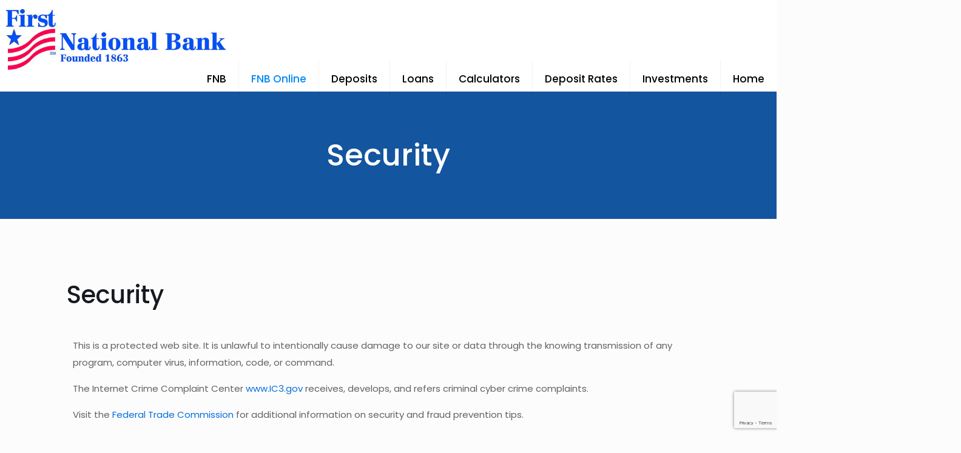

--- FILE ---
content_type: text/html; charset=utf-8
request_url: https://www.google.com/recaptcha/api2/anchor?ar=1&k=6Lc6V0weAAAAAKCQudzj7bR2nwmYGDE9ZoNF_opc&co=aHR0cHM6Ly93d3cuZmlyc3QtbmF0aW9uYWwuY29tOjQ0Mw..&hl=en&v=PoyoqOPhxBO7pBk68S4YbpHZ&size=invisible&anchor-ms=20000&execute-ms=30000&cb=h5e7x4klulu8
body_size: 48842
content:
<!DOCTYPE HTML><html dir="ltr" lang="en"><head><meta http-equiv="Content-Type" content="text/html; charset=UTF-8">
<meta http-equiv="X-UA-Compatible" content="IE=edge">
<title>reCAPTCHA</title>
<style type="text/css">
/* cyrillic-ext */
@font-face {
  font-family: 'Roboto';
  font-style: normal;
  font-weight: 400;
  font-stretch: 100%;
  src: url(//fonts.gstatic.com/s/roboto/v48/KFO7CnqEu92Fr1ME7kSn66aGLdTylUAMa3GUBHMdazTgWw.woff2) format('woff2');
  unicode-range: U+0460-052F, U+1C80-1C8A, U+20B4, U+2DE0-2DFF, U+A640-A69F, U+FE2E-FE2F;
}
/* cyrillic */
@font-face {
  font-family: 'Roboto';
  font-style: normal;
  font-weight: 400;
  font-stretch: 100%;
  src: url(//fonts.gstatic.com/s/roboto/v48/KFO7CnqEu92Fr1ME7kSn66aGLdTylUAMa3iUBHMdazTgWw.woff2) format('woff2');
  unicode-range: U+0301, U+0400-045F, U+0490-0491, U+04B0-04B1, U+2116;
}
/* greek-ext */
@font-face {
  font-family: 'Roboto';
  font-style: normal;
  font-weight: 400;
  font-stretch: 100%;
  src: url(//fonts.gstatic.com/s/roboto/v48/KFO7CnqEu92Fr1ME7kSn66aGLdTylUAMa3CUBHMdazTgWw.woff2) format('woff2');
  unicode-range: U+1F00-1FFF;
}
/* greek */
@font-face {
  font-family: 'Roboto';
  font-style: normal;
  font-weight: 400;
  font-stretch: 100%;
  src: url(//fonts.gstatic.com/s/roboto/v48/KFO7CnqEu92Fr1ME7kSn66aGLdTylUAMa3-UBHMdazTgWw.woff2) format('woff2');
  unicode-range: U+0370-0377, U+037A-037F, U+0384-038A, U+038C, U+038E-03A1, U+03A3-03FF;
}
/* math */
@font-face {
  font-family: 'Roboto';
  font-style: normal;
  font-weight: 400;
  font-stretch: 100%;
  src: url(//fonts.gstatic.com/s/roboto/v48/KFO7CnqEu92Fr1ME7kSn66aGLdTylUAMawCUBHMdazTgWw.woff2) format('woff2');
  unicode-range: U+0302-0303, U+0305, U+0307-0308, U+0310, U+0312, U+0315, U+031A, U+0326-0327, U+032C, U+032F-0330, U+0332-0333, U+0338, U+033A, U+0346, U+034D, U+0391-03A1, U+03A3-03A9, U+03B1-03C9, U+03D1, U+03D5-03D6, U+03F0-03F1, U+03F4-03F5, U+2016-2017, U+2034-2038, U+203C, U+2040, U+2043, U+2047, U+2050, U+2057, U+205F, U+2070-2071, U+2074-208E, U+2090-209C, U+20D0-20DC, U+20E1, U+20E5-20EF, U+2100-2112, U+2114-2115, U+2117-2121, U+2123-214F, U+2190, U+2192, U+2194-21AE, U+21B0-21E5, U+21F1-21F2, U+21F4-2211, U+2213-2214, U+2216-22FF, U+2308-230B, U+2310, U+2319, U+231C-2321, U+2336-237A, U+237C, U+2395, U+239B-23B7, U+23D0, U+23DC-23E1, U+2474-2475, U+25AF, U+25B3, U+25B7, U+25BD, U+25C1, U+25CA, U+25CC, U+25FB, U+266D-266F, U+27C0-27FF, U+2900-2AFF, U+2B0E-2B11, U+2B30-2B4C, U+2BFE, U+3030, U+FF5B, U+FF5D, U+1D400-1D7FF, U+1EE00-1EEFF;
}
/* symbols */
@font-face {
  font-family: 'Roboto';
  font-style: normal;
  font-weight: 400;
  font-stretch: 100%;
  src: url(//fonts.gstatic.com/s/roboto/v48/KFO7CnqEu92Fr1ME7kSn66aGLdTylUAMaxKUBHMdazTgWw.woff2) format('woff2');
  unicode-range: U+0001-000C, U+000E-001F, U+007F-009F, U+20DD-20E0, U+20E2-20E4, U+2150-218F, U+2190, U+2192, U+2194-2199, U+21AF, U+21E6-21F0, U+21F3, U+2218-2219, U+2299, U+22C4-22C6, U+2300-243F, U+2440-244A, U+2460-24FF, U+25A0-27BF, U+2800-28FF, U+2921-2922, U+2981, U+29BF, U+29EB, U+2B00-2BFF, U+4DC0-4DFF, U+FFF9-FFFB, U+10140-1018E, U+10190-1019C, U+101A0, U+101D0-101FD, U+102E0-102FB, U+10E60-10E7E, U+1D2C0-1D2D3, U+1D2E0-1D37F, U+1F000-1F0FF, U+1F100-1F1AD, U+1F1E6-1F1FF, U+1F30D-1F30F, U+1F315, U+1F31C, U+1F31E, U+1F320-1F32C, U+1F336, U+1F378, U+1F37D, U+1F382, U+1F393-1F39F, U+1F3A7-1F3A8, U+1F3AC-1F3AF, U+1F3C2, U+1F3C4-1F3C6, U+1F3CA-1F3CE, U+1F3D4-1F3E0, U+1F3ED, U+1F3F1-1F3F3, U+1F3F5-1F3F7, U+1F408, U+1F415, U+1F41F, U+1F426, U+1F43F, U+1F441-1F442, U+1F444, U+1F446-1F449, U+1F44C-1F44E, U+1F453, U+1F46A, U+1F47D, U+1F4A3, U+1F4B0, U+1F4B3, U+1F4B9, U+1F4BB, U+1F4BF, U+1F4C8-1F4CB, U+1F4D6, U+1F4DA, U+1F4DF, U+1F4E3-1F4E6, U+1F4EA-1F4ED, U+1F4F7, U+1F4F9-1F4FB, U+1F4FD-1F4FE, U+1F503, U+1F507-1F50B, U+1F50D, U+1F512-1F513, U+1F53E-1F54A, U+1F54F-1F5FA, U+1F610, U+1F650-1F67F, U+1F687, U+1F68D, U+1F691, U+1F694, U+1F698, U+1F6AD, U+1F6B2, U+1F6B9-1F6BA, U+1F6BC, U+1F6C6-1F6CF, U+1F6D3-1F6D7, U+1F6E0-1F6EA, U+1F6F0-1F6F3, U+1F6F7-1F6FC, U+1F700-1F7FF, U+1F800-1F80B, U+1F810-1F847, U+1F850-1F859, U+1F860-1F887, U+1F890-1F8AD, U+1F8B0-1F8BB, U+1F8C0-1F8C1, U+1F900-1F90B, U+1F93B, U+1F946, U+1F984, U+1F996, U+1F9E9, U+1FA00-1FA6F, U+1FA70-1FA7C, U+1FA80-1FA89, U+1FA8F-1FAC6, U+1FACE-1FADC, U+1FADF-1FAE9, U+1FAF0-1FAF8, U+1FB00-1FBFF;
}
/* vietnamese */
@font-face {
  font-family: 'Roboto';
  font-style: normal;
  font-weight: 400;
  font-stretch: 100%;
  src: url(//fonts.gstatic.com/s/roboto/v48/KFO7CnqEu92Fr1ME7kSn66aGLdTylUAMa3OUBHMdazTgWw.woff2) format('woff2');
  unicode-range: U+0102-0103, U+0110-0111, U+0128-0129, U+0168-0169, U+01A0-01A1, U+01AF-01B0, U+0300-0301, U+0303-0304, U+0308-0309, U+0323, U+0329, U+1EA0-1EF9, U+20AB;
}
/* latin-ext */
@font-face {
  font-family: 'Roboto';
  font-style: normal;
  font-weight: 400;
  font-stretch: 100%;
  src: url(//fonts.gstatic.com/s/roboto/v48/KFO7CnqEu92Fr1ME7kSn66aGLdTylUAMa3KUBHMdazTgWw.woff2) format('woff2');
  unicode-range: U+0100-02BA, U+02BD-02C5, U+02C7-02CC, U+02CE-02D7, U+02DD-02FF, U+0304, U+0308, U+0329, U+1D00-1DBF, U+1E00-1E9F, U+1EF2-1EFF, U+2020, U+20A0-20AB, U+20AD-20C0, U+2113, U+2C60-2C7F, U+A720-A7FF;
}
/* latin */
@font-face {
  font-family: 'Roboto';
  font-style: normal;
  font-weight: 400;
  font-stretch: 100%;
  src: url(//fonts.gstatic.com/s/roboto/v48/KFO7CnqEu92Fr1ME7kSn66aGLdTylUAMa3yUBHMdazQ.woff2) format('woff2');
  unicode-range: U+0000-00FF, U+0131, U+0152-0153, U+02BB-02BC, U+02C6, U+02DA, U+02DC, U+0304, U+0308, U+0329, U+2000-206F, U+20AC, U+2122, U+2191, U+2193, U+2212, U+2215, U+FEFF, U+FFFD;
}
/* cyrillic-ext */
@font-face {
  font-family: 'Roboto';
  font-style: normal;
  font-weight: 500;
  font-stretch: 100%;
  src: url(//fonts.gstatic.com/s/roboto/v48/KFO7CnqEu92Fr1ME7kSn66aGLdTylUAMa3GUBHMdazTgWw.woff2) format('woff2');
  unicode-range: U+0460-052F, U+1C80-1C8A, U+20B4, U+2DE0-2DFF, U+A640-A69F, U+FE2E-FE2F;
}
/* cyrillic */
@font-face {
  font-family: 'Roboto';
  font-style: normal;
  font-weight: 500;
  font-stretch: 100%;
  src: url(//fonts.gstatic.com/s/roboto/v48/KFO7CnqEu92Fr1ME7kSn66aGLdTylUAMa3iUBHMdazTgWw.woff2) format('woff2');
  unicode-range: U+0301, U+0400-045F, U+0490-0491, U+04B0-04B1, U+2116;
}
/* greek-ext */
@font-face {
  font-family: 'Roboto';
  font-style: normal;
  font-weight: 500;
  font-stretch: 100%;
  src: url(//fonts.gstatic.com/s/roboto/v48/KFO7CnqEu92Fr1ME7kSn66aGLdTylUAMa3CUBHMdazTgWw.woff2) format('woff2');
  unicode-range: U+1F00-1FFF;
}
/* greek */
@font-face {
  font-family: 'Roboto';
  font-style: normal;
  font-weight: 500;
  font-stretch: 100%;
  src: url(//fonts.gstatic.com/s/roboto/v48/KFO7CnqEu92Fr1ME7kSn66aGLdTylUAMa3-UBHMdazTgWw.woff2) format('woff2');
  unicode-range: U+0370-0377, U+037A-037F, U+0384-038A, U+038C, U+038E-03A1, U+03A3-03FF;
}
/* math */
@font-face {
  font-family: 'Roboto';
  font-style: normal;
  font-weight: 500;
  font-stretch: 100%;
  src: url(//fonts.gstatic.com/s/roboto/v48/KFO7CnqEu92Fr1ME7kSn66aGLdTylUAMawCUBHMdazTgWw.woff2) format('woff2');
  unicode-range: U+0302-0303, U+0305, U+0307-0308, U+0310, U+0312, U+0315, U+031A, U+0326-0327, U+032C, U+032F-0330, U+0332-0333, U+0338, U+033A, U+0346, U+034D, U+0391-03A1, U+03A3-03A9, U+03B1-03C9, U+03D1, U+03D5-03D6, U+03F0-03F1, U+03F4-03F5, U+2016-2017, U+2034-2038, U+203C, U+2040, U+2043, U+2047, U+2050, U+2057, U+205F, U+2070-2071, U+2074-208E, U+2090-209C, U+20D0-20DC, U+20E1, U+20E5-20EF, U+2100-2112, U+2114-2115, U+2117-2121, U+2123-214F, U+2190, U+2192, U+2194-21AE, U+21B0-21E5, U+21F1-21F2, U+21F4-2211, U+2213-2214, U+2216-22FF, U+2308-230B, U+2310, U+2319, U+231C-2321, U+2336-237A, U+237C, U+2395, U+239B-23B7, U+23D0, U+23DC-23E1, U+2474-2475, U+25AF, U+25B3, U+25B7, U+25BD, U+25C1, U+25CA, U+25CC, U+25FB, U+266D-266F, U+27C0-27FF, U+2900-2AFF, U+2B0E-2B11, U+2B30-2B4C, U+2BFE, U+3030, U+FF5B, U+FF5D, U+1D400-1D7FF, U+1EE00-1EEFF;
}
/* symbols */
@font-face {
  font-family: 'Roboto';
  font-style: normal;
  font-weight: 500;
  font-stretch: 100%;
  src: url(//fonts.gstatic.com/s/roboto/v48/KFO7CnqEu92Fr1ME7kSn66aGLdTylUAMaxKUBHMdazTgWw.woff2) format('woff2');
  unicode-range: U+0001-000C, U+000E-001F, U+007F-009F, U+20DD-20E0, U+20E2-20E4, U+2150-218F, U+2190, U+2192, U+2194-2199, U+21AF, U+21E6-21F0, U+21F3, U+2218-2219, U+2299, U+22C4-22C6, U+2300-243F, U+2440-244A, U+2460-24FF, U+25A0-27BF, U+2800-28FF, U+2921-2922, U+2981, U+29BF, U+29EB, U+2B00-2BFF, U+4DC0-4DFF, U+FFF9-FFFB, U+10140-1018E, U+10190-1019C, U+101A0, U+101D0-101FD, U+102E0-102FB, U+10E60-10E7E, U+1D2C0-1D2D3, U+1D2E0-1D37F, U+1F000-1F0FF, U+1F100-1F1AD, U+1F1E6-1F1FF, U+1F30D-1F30F, U+1F315, U+1F31C, U+1F31E, U+1F320-1F32C, U+1F336, U+1F378, U+1F37D, U+1F382, U+1F393-1F39F, U+1F3A7-1F3A8, U+1F3AC-1F3AF, U+1F3C2, U+1F3C4-1F3C6, U+1F3CA-1F3CE, U+1F3D4-1F3E0, U+1F3ED, U+1F3F1-1F3F3, U+1F3F5-1F3F7, U+1F408, U+1F415, U+1F41F, U+1F426, U+1F43F, U+1F441-1F442, U+1F444, U+1F446-1F449, U+1F44C-1F44E, U+1F453, U+1F46A, U+1F47D, U+1F4A3, U+1F4B0, U+1F4B3, U+1F4B9, U+1F4BB, U+1F4BF, U+1F4C8-1F4CB, U+1F4D6, U+1F4DA, U+1F4DF, U+1F4E3-1F4E6, U+1F4EA-1F4ED, U+1F4F7, U+1F4F9-1F4FB, U+1F4FD-1F4FE, U+1F503, U+1F507-1F50B, U+1F50D, U+1F512-1F513, U+1F53E-1F54A, U+1F54F-1F5FA, U+1F610, U+1F650-1F67F, U+1F687, U+1F68D, U+1F691, U+1F694, U+1F698, U+1F6AD, U+1F6B2, U+1F6B9-1F6BA, U+1F6BC, U+1F6C6-1F6CF, U+1F6D3-1F6D7, U+1F6E0-1F6EA, U+1F6F0-1F6F3, U+1F6F7-1F6FC, U+1F700-1F7FF, U+1F800-1F80B, U+1F810-1F847, U+1F850-1F859, U+1F860-1F887, U+1F890-1F8AD, U+1F8B0-1F8BB, U+1F8C0-1F8C1, U+1F900-1F90B, U+1F93B, U+1F946, U+1F984, U+1F996, U+1F9E9, U+1FA00-1FA6F, U+1FA70-1FA7C, U+1FA80-1FA89, U+1FA8F-1FAC6, U+1FACE-1FADC, U+1FADF-1FAE9, U+1FAF0-1FAF8, U+1FB00-1FBFF;
}
/* vietnamese */
@font-face {
  font-family: 'Roboto';
  font-style: normal;
  font-weight: 500;
  font-stretch: 100%;
  src: url(//fonts.gstatic.com/s/roboto/v48/KFO7CnqEu92Fr1ME7kSn66aGLdTylUAMa3OUBHMdazTgWw.woff2) format('woff2');
  unicode-range: U+0102-0103, U+0110-0111, U+0128-0129, U+0168-0169, U+01A0-01A1, U+01AF-01B0, U+0300-0301, U+0303-0304, U+0308-0309, U+0323, U+0329, U+1EA0-1EF9, U+20AB;
}
/* latin-ext */
@font-face {
  font-family: 'Roboto';
  font-style: normal;
  font-weight: 500;
  font-stretch: 100%;
  src: url(//fonts.gstatic.com/s/roboto/v48/KFO7CnqEu92Fr1ME7kSn66aGLdTylUAMa3KUBHMdazTgWw.woff2) format('woff2');
  unicode-range: U+0100-02BA, U+02BD-02C5, U+02C7-02CC, U+02CE-02D7, U+02DD-02FF, U+0304, U+0308, U+0329, U+1D00-1DBF, U+1E00-1E9F, U+1EF2-1EFF, U+2020, U+20A0-20AB, U+20AD-20C0, U+2113, U+2C60-2C7F, U+A720-A7FF;
}
/* latin */
@font-face {
  font-family: 'Roboto';
  font-style: normal;
  font-weight: 500;
  font-stretch: 100%;
  src: url(//fonts.gstatic.com/s/roboto/v48/KFO7CnqEu92Fr1ME7kSn66aGLdTylUAMa3yUBHMdazQ.woff2) format('woff2');
  unicode-range: U+0000-00FF, U+0131, U+0152-0153, U+02BB-02BC, U+02C6, U+02DA, U+02DC, U+0304, U+0308, U+0329, U+2000-206F, U+20AC, U+2122, U+2191, U+2193, U+2212, U+2215, U+FEFF, U+FFFD;
}
/* cyrillic-ext */
@font-face {
  font-family: 'Roboto';
  font-style: normal;
  font-weight: 900;
  font-stretch: 100%;
  src: url(//fonts.gstatic.com/s/roboto/v48/KFO7CnqEu92Fr1ME7kSn66aGLdTylUAMa3GUBHMdazTgWw.woff2) format('woff2');
  unicode-range: U+0460-052F, U+1C80-1C8A, U+20B4, U+2DE0-2DFF, U+A640-A69F, U+FE2E-FE2F;
}
/* cyrillic */
@font-face {
  font-family: 'Roboto';
  font-style: normal;
  font-weight: 900;
  font-stretch: 100%;
  src: url(//fonts.gstatic.com/s/roboto/v48/KFO7CnqEu92Fr1ME7kSn66aGLdTylUAMa3iUBHMdazTgWw.woff2) format('woff2');
  unicode-range: U+0301, U+0400-045F, U+0490-0491, U+04B0-04B1, U+2116;
}
/* greek-ext */
@font-face {
  font-family: 'Roboto';
  font-style: normal;
  font-weight: 900;
  font-stretch: 100%;
  src: url(//fonts.gstatic.com/s/roboto/v48/KFO7CnqEu92Fr1ME7kSn66aGLdTylUAMa3CUBHMdazTgWw.woff2) format('woff2');
  unicode-range: U+1F00-1FFF;
}
/* greek */
@font-face {
  font-family: 'Roboto';
  font-style: normal;
  font-weight: 900;
  font-stretch: 100%;
  src: url(//fonts.gstatic.com/s/roboto/v48/KFO7CnqEu92Fr1ME7kSn66aGLdTylUAMa3-UBHMdazTgWw.woff2) format('woff2');
  unicode-range: U+0370-0377, U+037A-037F, U+0384-038A, U+038C, U+038E-03A1, U+03A3-03FF;
}
/* math */
@font-face {
  font-family: 'Roboto';
  font-style: normal;
  font-weight: 900;
  font-stretch: 100%;
  src: url(//fonts.gstatic.com/s/roboto/v48/KFO7CnqEu92Fr1ME7kSn66aGLdTylUAMawCUBHMdazTgWw.woff2) format('woff2');
  unicode-range: U+0302-0303, U+0305, U+0307-0308, U+0310, U+0312, U+0315, U+031A, U+0326-0327, U+032C, U+032F-0330, U+0332-0333, U+0338, U+033A, U+0346, U+034D, U+0391-03A1, U+03A3-03A9, U+03B1-03C9, U+03D1, U+03D5-03D6, U+03F0-03F1, U+03F4-03F5, U+2016-2017, U+2034-2038, U+203C, U+2040, U+2043, U+2047, U+2050, U+2057, U+205F, U+2070-2071, U+2074-208E, U+2090-209C, U+20D0-20DC, U+20E1, U+20E5-20EF, U+2100-2112, U+2114-2115, U+2117-2121, U+2123-214F, U+2190, U+2192, U+2194-21AE, U+21B0-21E5, U+21F1-21F2, U+21F4-2211, U+2213-2214, U+2216-22FF, U+2308-230B, U+2310, U+2319, U+231C-2321, U+2336-237A, U+237C, U+2395, U+239B-23B7, U+23D0, U+23DC-23E1, U+2474-2475, U+25AF, U+25B3, U+25B7, U+25BD, U+25C1, U+25CA, U+25CC, U+25FB, U+266D-266F, U+27C0-27FF, U+2900-2AFF, U+2B0E-2B11, U+2B30-2B4C, U+2BFE, U+3030, U+FF5B, U+FF5D, U+1D400-1D7FF, U+1EE00-1EEFF;
}
/* symbols */
@font-face {
  font-family: 'Roboto';
  font-style: normal;
  font-weight: 900;
  font-stretch: 100%;
  src: url(//fonts.gstatic.com/s/roboto/v48/KFO7CnqEu92Fr1ME7kSn66aGLdTylUAMaxKUBHMdazTgWw.woff2) format('woff2');
  unicode-range: U+0001-000C, U+000E-001F, U+007F-009F, U+20DD-20E0, U+20E2-20E4, U+2150-218F, U+2190, U+2192, U+2194-2199, U+21AF, U+21E6-21F0, U+21F3, U+2218-2219, U+2299, U+22C4-22C6, U+2300-243F, U+2440-244A, U+2460-24FF, U+25A0-27BF, U+2800-28FF, U+2921-2922, U+2981, U+29BF, U+29EB, U+2B00-2BFF, U+4DC0-4DFF, U+FFF9-FFFB, U+10140-1018E, U+10190-1019C, U+101A0, U+101D0-101FD, U+102E0-102FB, U+10E60-10E7E, U+1D2C0-1D2D3, U+1D2E0-1D37F, U+1F000-1F0FF, U+1F100-1F1AD, U+1F1E6-1F1FF, U+1F30D-1F30F, U+1F315, U+1F31C, U+1F31E, U+1F320-1F32C, U+1F336, U+1F378, U+1F37D, U+1F382, U+1F393-1F39F, U+1F3A7-1F3A8, U+1F3AC-1F3AF, U+1F3C2, U+1F3C4-1F3C6, U+1F3CA-1F3CE, U+1F3D4-1F3E0, U+1F3ED, U+1F3F1-1F3F3, U+1F3F5-1F3F7, U+1F408, U+1F415, U+1F41F, U+1F426, U+1F43F, U+1F441-1F442, U+1F444, U+1F446-1F449, U+1F44C-1F44E, U+1F453, U+1F46A, U+1F47D, U+1F4A3, U+1F4B0, U+1F4B3, U+1F4B9, U+1F4BB, U+1F4BF, U+1F4C8-1F4CB, U+1F4D6, U+1F4DA, U+1F4DF, U+1F4E3-1F4E6, U+1F4EA-1F4ED, U+1F4F7, U+1F4F9-1F4FB, U+1F4FD-1F4FE, U+1F503, U+1F507-1F50B, U+1F50D, U+1F512-1F513, U+1F53E-1F54A, U+1F54F-1F5FA, U+1F610, U+1F650-1F67F, U+1F687, U+1F68D, U+1F691, U+1F694, U+1F698, U+1F6AD, U+1F6B2, U+1F6B9-1F6BA, U+1F6BC, U+1F6C6-1F6CF, U+1F6D3-1F6D7, U+1F6E0-1F6EA, U+1F6F0-1F6F3, U+1F6F7-1F6FC, U+1F700-1F7FF, U+1F800-1F80B, U+1F810-1F847, U+1F850-1F859, U+1F860-1F887, U+1F890-1F8AD, U+1F8B0-1F8BB, U+1F8C0-1F8C1, U+1F900-1F90B, U+1F93B, U+1F946, U+1F984, U+1F996, U+1F9E9, U+1FA00-1FA6F, U+1FA70-1FA7C, U+1FA80-1FA89, U+1FA8F-1FAC6, U+1FACE-1FADC, U+1FADF-1FAE9, U+1FAF0-1FAF8, U+1FB00-1FBFF;
}
/* vietnamese */
@font-face {
  font-family: 'Roboto';
  font-style: normal;
  font-weight: 900;
  font-stretch: 100%;
  src: url(//fonts.gstatic.com/s/roboto/v48/KFO7CnqEu92Fr1ME7kSn66aGLdTylUAMa3OUBHMdazTgWw.woff2) format('woff2');
  unicode-range: U+0102-0103, U+0110-0111, U+0128-0129, U+0168-0169, U+01A0-01A1, U+01AF-01B0, U+0300-0301, U+0303-0304, U+0308-0309, U+0323, U+0329, U+1EA0-1EF9, U+20AB;
}
/* latin-ext */
@font-face {
  font-family: 'Roboto';
  font-style: normal;
  font-weight: 900;
  font-stretch: 100%;
  src: url(//fonts.gstatic.com/s/roboto/v48/KFO7CnqEu92Fr1ME7kSn66aGLdTylUAMa3KUBHMdazTgWw.woff2) format('woff2');
  unicode-range: U+0100-02BA, U+02BD-02C5, U+02C7-02CC, U+02CE-02D7, U+02DD-02FF, U+0304, U+0308, U+0329, U+1D00-1DBF, U+1E00-1E9F, U+1EF2-1EFF, U+2020, U+20A0-20AB, U+20AD-20C0, U+2113, U+2C60-2C7F, U+A720-A7FF;
}
/* latin */
@font-face {
  font-family: 'Roboto';
  font-style: normal;
  font-weight: 900;
  font-stretch: 100%;
  src: url(//fonts.gstatic.com/s/roboto/v48/KFO7CnqEu92Fr1ME7kSn66aGLdTylUAMa3yUBHMdazQ.woff2) format('woff2');
  unicode-range: U+0000-00FF, U+0131, U+0152-0153, U+02BB-02BC, U+02C6, U+02DA, U+02DC, U+0304, U+0308, U+0329, U+2000-206F, U+20AC, U+2122, U+2191, U+2193, U+2212, U+2215, U+FEFF, U+FFFD;
}

</style>
<link rel="stylesheet" type="text/css" href="https://www.gstatic.com/recaptcha/releases/PoyoqOPhxBO7pBk68S4YbpHZ/styles__ltr.css">
<script nonce="10OFUlPKiVmXmGZK10-91A" type="text/javascript">window['__recaptcha_api'] = 'https://www.google.com/recaptcha/api2/';</script>
<script type="text/javascript" src="https://www.gstatic.com/recaptcha/releases/PoyoqOPhxBO7pBk68S4YbpHZ/recaptcha__en.js" nonce="10OFUlPKiVmXmGZK10-91A">
      
    </script></head>
<body><div id="rc-anchor-alert" class="rc-anchor-alert"></div>
<input type="hidden" id="recaptcha-token" value="[base64]">
<script type="text/javascript" nonce="10OFUlPKiVmXmGZK10-91A">
      recaptcha.anchor.Main.init("[\x22ainput\x22,[\x22bgdata\x22,\x22\x22,\[base64]/[base64]/MjU1Ong/[base64]/[base64]/[base64]/[base64]/[base64]/[base64]/[base64]/[base64]/[base64]/[base64]/[base64]/[base64]/[base64]/[base64]/[base64]\\u003d\x22,\[base64]\x22,\x22wr82dcK5XQ/Cl0LDhMOxwr5gBMKZGEfCphPDmsOfw4rDhMKdUwDCmcKRGx7CsG4HYcO0wrPDrcKyw64QN3h/[base64]/DqnfDocOjwpUhQMKtVMKow4F6F8K8IcO9w6/CkGnCkcO9w6ARfMOlbQ0uKsOmw43Cp8Ovw7TCjUNYw4ZPwo3Cj2wqKDxzw6PCgizDpEENZAcEKhlYw6jDjRZbHxJaecKMw7gsw67Cm8OKTcObwpVYNMKQEMKQfFNww7HDrwLDtMK/wpbCjU3Dvl/DkgoLaBgHewANV8KuwrZNwrtGIwMfw6TCrR9rw63CiW95wpAPB1jClUYBw5fCl8Kqw49oD3fCr0/Ds8KNLcKDwrDDjEY/IMK2woTDlsK1I081wo3CoMOzZ8OVwo7DpCTDkF0yRsK4wrXDtcOFYMKWwqNFw4UcAk/CtsKkNBx8KhXCp0TDnsKEw4TCmcOtw6zCmcOwZMK5wpHDphTDsx7Dm2InwqrDscKtfMKrEcKeJEMdwrM8wpA6eDfDqAl4w77CsDfCl0tmwobDjSPDjUZUw5PDmGUOw5ERw67DrB3CiCQ/w77CmHpjIUptcWzDiCErN8OeTFXCgcOwW8OcwrhuDcK9wqzCpMOAw6TCqgXCnngAFiIaE10/w6jDgwFbWDDCu2hUwp7CksOiw6ZQA8O/[base64]/[base64]/DpwVVwoQWwrAhXsKjwrZTw4MowqJgK8OWczAuXBDCiWTCmgNicggBcSTDvsK6w409w6XDssONwpFjwrHCnMKKGjlUwprCpwTDtnpDSsOXQcKXwoHCnsKgwoTCiMORa03DvsO/aV/[base64]/DgGhhwqJBw6JBHMOCcggFEMK8b03Ckyp8wr4Rw5PDocO3acK5O8O6wrxEwqvCoMKjecKNUsKyRcO9NV8vwpfCocKEdxbCvl7DusOZWVkYSzUeGzzCg8OkGMOCw5pVTMKUw45eRHPCsjvCtVXCgWbCuMOnUhnDusO5H8KPwrwJRMKvOxDCt8KQPj45VMO/KBZgw5ZCBcKQWQ3DqcOzwozCvhdsHMKzcRExwoIuw7PCrMO6DMKiUsO3w4BHwo7DrMKnw6PDk3QaAMOtwqdEwqLDmUQqw4PDpRHCtMKAw58DwpHDgSvDkANmw75SRcKtw5bCrW7DisOgwpbDrsOfwqUTFcKdwrkROMOmWMO2FMOXwqXDvSc5w5xadRwJUj4Rdx/[base64]/CsUzDjzABwo4cGWbCkBPDjVdxH8OJw77CmULDusOObWVow51LRUNVw6DDuMOAw64Pwowvw4VtwpjDsQsvfnjCnGsKS8KrNcKWwpPDhzfCshrCqwAheMKVwo9cIAbCucKEwrfCli7CusOww4fDu1ZbOArDoBvDksKvwrVcw5/Cj1pLworDiGALw6PClGsePcK+RcKNHcK0wrl9w4zDk8OnGXnDjzrDsz7CvVPDm3rDtl7CtTHCisKjP8KmGMKSQ8KiVmTDjUxIwrDCmHIFOUYHLQHDjWjChR/[base64]/DpMKIVArCscOIB8OFbcK8M8KsZMOiPsOnwo3DihICwp0mWcKoN8Kkw7p6w5BVWcKnSsK8YsOAIMKcw7gDCEPCjXPDjMONwqbCs8OrTcO3wr/[base64]/w5HCn8K6wqXCtGnDh8KywoZOwrFswrxpK8Obw7wpwpHCuhwlX27DmMO2w6AOWzwnw6PDqDTCmsKBwoR3w6fDszvChxhYRBbDklPCoD8LGATCjzfCgMK3w5vCm8Kxw6xXX8OsWcK8wpDDn3rDjEzDnxvDnkbDq3jCqMO7wqNjwopIw6FzZSzCl8OCwp/[base64]/[base64]/ScKcwpDCjsOcTcOZAE7DgX0eXWJsCwHCjQLCocKfSHg/wpnDuFRwwqbDr8Kmw7nClMOMBArCiC3Dr0rDn25XJsO7DhQ9wo7CrMOdF8KEGnAIUsKtw6UNw7nDhMOEU8KWXGTDuTnCo8K/HMOwA8K9w5g9w77CjCoBZcKSw4o5wr1uw4x5w7ZKw5IzwqLDocKNcyjDll9YciHCgnvDhQBwcTsFwoEDw67DisO8wpB1UMKKGmJSFMO0HsKVbsKAwp8/w4t9X8KAMwdyw4bDi8OpwoLCoQZYZT7DiBx4ecKebGnDjEHDlX3Du8KBWcOcwozCmsOvUsK8KG7CvsOYw6dgw6AJYMKqw5TCu2bCv8O/RCl1wqwfwovCvTfDnAzCtzktwpdqH0rCgMOewrrDscK1bsOzwqLCiy/[base64]/DkMOkw53Dt8Obwp99wrzDmMOZw6LCsMODV35QO8Kewq1owpLCrVJ0JWfDnmsrcMO5w5rDmMO7w5MRfMKVPMOQQMK/w7vCviplA8O5w6fDlnfDk8KQQAsIwonDrBQzO8OLYGbCn8Olw4V/wq5jwp/DrjNmw4LDksONw7LDn1JMwpLCk8O9OGwfw5rCpsKpDcKRwoJuIFZxw6JxwqfDqylZwoLCugYCSWPDv3DCoi3CnsOWHsO6woNrbhzChETDtFvChgTCu3MTwoJwwogRw7HCjz7DlBfCq8OUV3bDiFfDr8KyBsK4PFhcHT/[base64]/KMKVHsO+woQQw6LCl18eAsK6OMKCEmDDicO0ecOww7zCiiA+LzVqWUI0Kjsqw5zDuQxTTMKQw6/Du8OGw5fDrMO8acOMworDrMOww7TCohVGWcOgaRjDp8O6w7oiwr/[base64]/CglIXAsO6w5k2eMOOARzCpE9+w57CsMKzwqDCgcOsw7bCl3HCpkXDvMOVw4ZzwqLCncOWf2RXZcKxw7DDiG/DkwDDiQbCi8K7YgsERR5cTkxVw7Qcw4ZUwoLCtMKRwpN1w7bDh1jCh1vDtDIQJ8KnCRJ/[base64]/DucOGw7FowpJRXDdWw6bDqsOQw4fDqsOqwpPDtsK1w6I3wqxIPMKoZMOSw73DtsKbw6jDicKuwrc9w6/CnndzfT5vBsK1w7I7w6HDr3TDnh/Cv8OUwrHDpwjCh8Omwr9MwoDDsEzDsDE/w6NSAsKHQsKaY2vCu8K9w700L8KJdzkVccKXwrJdw43CsXTDgcOjw7lgCg07w6k1FmRuw54IWcKjLzDDpMK9azHDgsKMOsOsGxPCulzDt8Odw4fDkMKfBQwowpNXwrA2E1NDZsOiKsKvw7DCq8O2AzbCjsO3w6hewoonw7AGwpvDs8KpO8Odw5vDgW3DmWLClsKyBsK/PS9Kw6XDt8Knw5XCrhRgw5TCrcK5w7IsBsOvAMOVB8OQUhNYc8OZwoHCoVUgbMOnX3cccg/CoU/Ds8KNOHRJw6PDjnZYwpt5Hg/[base64]/WBUsw53Ct8KfVEPCpMO/M8KcD8ONw6pMwptpX8KMw63Dm8Kza8OxEnDChQPCiMKww6hMwrsFwohYw4HCrQHDomvCgWbCpwHDjMKDWcOWw7rCiMKswp3DssOnw5zDqxAcE8OuVVvDkCZqw6jCkE0Kw7A9bEbCoCzCkmzChMOyesOMO8OgdcOSUDFaLn0JwrRVVMK/w7bCp2ICw74uw6rDkMK2SsKaw7BXw5zDgTnCmCEAMw3CklDDr3diw7x8w64LQTrCmcOUw67CosKsw4E0w7DDnsOww6pBwrYMbsOlKMOmH8K8asO+w4PCoMOjw73DssK+O2sWKDVewrzCssKqCV/CiE94VsKgOMO7w5/ClMKPHsO2e8K0wovDpsODwoDDkMOuGCpNw4VpwrgEacOrBsOhasO5w4hfP8OpAFHCkkzDksK6wrs0agPCvGXDrcOFZsOYX8KnIMO6w451OMKBV28kSyHDh2TDvMKnwrR2FG7CnSBhaXl/fTRCZ8Oswp3CmcOPfMORQWE1GWfCqsOuasOrG8KFwp4Af8OcwqViX8KGwpA3dysNK2oiRX8dRMOQa1zCqkDCtC40w4l3wqTCocKqOE8tw5piecKXwp/CksKFwqrCksKCw5LDj8KpE8O1wrw1wpnCo0nDhcKGZsOJUcO/YF7DmE0Tw4YTccOywpLDp1YAwpMYQsOgVRnDusOgw49Owq3CmV8Fw6DDpWt9w4LDijcKwoZhw6xgPDDCvcOsPMKxw4kgwrfChsKPw7vCnW3DncKeQMK6w4XClsK2W8OIwqjCik3DlsObTWnDmG5dYsKmw4TDu8KDJhNjw692wqguOHEvW8OtwqbDosKFw6/CoVXCicOQwopAIBTCscK2YsKZw5rCujsiwoHCicOzwrU0BcOtw5kRccKBIgrCqcOgKwvDgUzCtgnDkz3DgcKcw6AxwojDhA5FOzoDw5DDgUfCjxBbHkIdB8ODU8KoSkLDg8OAYUgUegzDr0DDk8ODw5krwpDDmMK0wrQcw6Asw6XCignDs8KDTX/CrVzCullOw7TDi8Oaw4dQXcK/w6TChFogw5fDosKPwpMjwofCrn9ROMKQTybDkcKeH8Obw5cQw78YQVfDoMKCIxPCi0MTwrZ0b8OSwrvDlQLCjcKqw4dXw5fDqhYWwqQ7w5fDmynDmRjDicKZw7zCuw/DgsKnwonCg8Oowqwiwr7DhiNKS0x2wqtudsK9fsKbbsOHwphZbizCqV/DtQvDr8KlF0XCr8KQw7rCtmc6w4jCrcO2NgXCgHRmG8KVeyvDvxUdWWtKLcOML10adUrDh3rCsUfDosOQw7LDtMO/Q8KaOWjDisKyZVd0LcKZw5B8HxvDsll0L8K+w6XCqsOCesOawq7Cv3nDtsOMw4IOwpXDhSLDkcKzw6R5wq9LwqfDv8KuEcKgw5J8wo/[base64]/CucKDNsKUwo5xwooZZcKsY0vDvsKbHMOXbDDComRiPDErKgvChXhaRizDjcOyDlFiwoJPwqI7MXoaJ8OBwpPCjnbCmcO5QB7CqsKgJjE4wq9Kw7pICcKyYcOdwrobwpnCmcOIw5snwoR8wqxxNSzDt1TCmsKPPWldw67CsS7CoMKQwolVAMOJw5LCkVEAecK8A0/CrMO3f8O7w5YHw4FYw69zw7sEE8ODYwITw61Ew6vCrMOfaF0vw5/[base64]/Dm8KfRDIQZwDDmsO8VxdWeMO9w6BSH8OEw7HChhXDlEggw7B9PBtjw4geeifDr3jCsjPDrsONw4rCsS40BVPCoWUuw4vCn8KEa3NVG2vDlxYJV8KpwpXCg0/CoQHCkMOYwr/DujHDinvCscOAwrvDlcKHY8OGwqNWD2ULU3TCk13Cu2oDw4/Dj8OkYCgwOcOjwo3CpWPCsjFswqjCuFx9d8OAAFbCjXLCocKcKMKFJjTDhMORWsKTIsKFw43DqiBpGAPDtWsOwqFmwrTDjMKJQ8OjOsKTP8Ozw63DtMOdwohew4wTw6zDuE7DjitTZWFdw6gpw53Cmz9xfWIQcnx8wrcQKkl9K8KEwqjDmD/DjQIPTsOKw7xWw6EOwrnDiMOjwr8oClnCt8KuCWvDjmMVwooNwp3CmcO+IMK5w4Z0w7nCqVhcEcKiw5nDqH7CkQnDrsKaw7VlwpxGEHtPwovDksK8w53CiBJ/[base64]/Cj8Kxdn/[base64]/DnMOgwocwJw9CGzdqwprCrcKswqjDtMKsV8O8LcODwpvDicOzDGlawrliw7hvYkJVw6LCvifCnAhsVsO/w4AWI1ozw6fCg8KRB2nDgWgJTzJHT8KCfcKPwrnDkMOiw6sDVcO6wqrDkcOnwrMzMnQSScKpw6tCWMK0Nk3CoQbDtEQXbsOdwp7DgUg7bmccwpTDu2oUwpbDql82ZFlTKcO9ewddw6fChULCjsKHV8KWw5vCg0lswrlFdCdwDD7CqcK/w7REw6zCksOyJWsWd8Krbl3Cl0jDsMOWRBsLS0jDnsKMeCxtRWY/w7kYwqTDp2DDisOJHcOlZ0jDusOINDDDkMKdJAYVw7XChUXDksOhw7XDnsKKwq43w6vDlcO3UgLDg3jDkGcMwqcPwpvCgh0Qw5HCiBvDiwRaw6LDmT0VH8OZw5XCjQrDkSBOwpopw5DCkMKIw4MdT2Z/OMKrIMO6KsOMwpFzw4/CssOsw7A0DCUdMcKdIikSfFgPwp/[base64]/w6DCuMKjM8K/w4TClyVnwoUzLcKpw78PwqlxwqDCusKgF8K6woM3wqdecAPDlsObwqDDjSQswpjDtMK7MMOyw5U1wofChi/DgMKyw7zDv8KoP0XClz/DmsO3w4wCwoTDhMK8wr4Xw5cZHF/[base64]/ChS7CjVIeDXnDm8KiwonDoMOBwpvDscKpfggJw4EhB8O0C37DgcKdw4pPw4LCosOhHcOBwpfCsVA0wpPCksOCw49NHRRjwqrDoMK/eQhAY2rDjcKQwpPDjQ0jHsK/wrfDv8OfwrfCpcKMOgfDtW7DgcOcHMO0w61ifxQIRDPDnmlSwpnDrnJEUsOswr/Ch8OTWxMfwrQVwrjDtT7CuzEkw4wyYsO2cxl/w4jDvGbCvyVSRUrClT9Vc8KJb8OSwpDDohAawo10GsOjw7DDh8OlHMOmw5vDsMKcw5xgw5cYUMKLwoHDusKzGQR+XMO3YMKXYsOfw6AranZGw4sFw5Y4LBcDKDLDkUR/FMKka3NaZkIjwoxCJMKSwp/CkMODJClQw5JLPcKwFMOBwrkVZkfChzU2Z8KuZTDDsMKPIMONwpVQIsKrw4TCm2Yfw6wdw69iasOQNg3ChMOcIMKjwrnCrsKQwqc/[base64]/w6g+QynCp8Omwr1ndkt1w4I5woPCi8O1IsKEGgwyVlXCpsK2esOTV8OFc1cFOk3DrsKzQMOvw5rCjDzDlXp8cnTDrGIYYHIow7bDnSDClCLDrEfCnMOpwpXDjsK2RsOwO8KgwpNqXml2f8KWwo/Cu8KfZsOGAFpSE8OXw5Nnw7zDv2NCw53DrsOvwr5zw6t9w5vDrjfDg0XCphvChsKXcMKlWT91wonDhljDshAqUXXCsyLCq8K+wrPDrMOHYn9swp/[base64]/CusKINsKswrLCtcO3KmIDfnsHwoXCg0ggw5fCqsOtwoHDhMOjATPCi3U2bFgjw6HDrcOpWR91wpnChMKqTTsGaMKzbQwAw4FSw7ZFJsKZw7tXwoTDj0XCksOfbsO4LgVjA31wJMOtwq8yFcK5wqMCwpQJSEY1wpvDo29Owp/[base64]/[base64]/[base64]/DgMOrwpt+akXCu8O9woTDgDDDusKPYcOcw6/CjE7Dj2TDncO/wojDgBZfQsK+NiDDvgPDjsOwwoDCpRMJdkbCoHDDs8OrJsKMw6DDsAbCrXHCvigzw4vCqcKceHHCox8lew/DpMOvV8KNIifDuG/[base64]/w6w5C8Kkwo8YwrXDiXHDvWoVWR9fwpTChcKFTMOUasKMQMOow7bCt2rCr37CnMKwb3sTfWzDuEx5AMKtGkAQB8KFHMKva0okFQgGDMKDw5MOw7pcw4bDq8KzOMOPwrkfw4fDo0smw4ZBUcK3wqM7ZWoOw4UQbMOtw7hEGcOXwrrDtcKUw4sAwq8SwoJ6RG4UHcO/wpASPsKrwp7Dp8KEw5ZfDcKhAUkYwo0hYcKAw43DqQgBwoHDqm4vw5wFwq7DlMO3wrrCssKGwqfDgVpIwozCr3gNECTCpcK5w5o+MVxVD0HCpyrClkxhwqJUwrnCgH0CwpbCgxvDpF3CpsOnZCDDkTnDgVEZVA/CsMKAUkJWw53DoEzDiDvDpkllw7fDncOGw77DvDQkw5spTsOgEcOBw6fChcO2ccKuZsOzwq3Dl8OiMsOgP8KXWMOCwqPDm8OIwpw3w5DDoWUiw7FQwogUw748wpPDrQzDjDPDp8OmwpfClEc7wrbCt8OTG3Z/wqbCpG/[base64]/DuMKEwozCqMK3w6zDisKgGcObSMKXwqwACRlEcR/[base64]/FcK3WT3DtMOVH8Kawp7DkgkSwqnChsOFZcKrXMOHwrzDojVfXz/DnAPCsk9Yw6YFw7TCg8KqHMK8SMKfwoRqFW17w7PCpcKqw77Do8Ocwq4/[base64]/FRbCgk3DnxkaVkvDusKPwrbCgsKjEcK9wq0RwqDDqwYww6fCmnF4csKow5rDm8O4OMOCw4E4woLDlsK8X8OfwoLDvzfChcObYiQbClZRw4zCqUbClMKswoQrw4jCjsKrw6DCm8Oyw7V2Ijwfw48DwqR4WzcWZ8OxK3zDgUoLfsOFw7sRw4xUwq3CgSrCiMKkFn/Dl8KtwpRGw6l3MMOUwonDokt7G8OPwp9VYSTCjxBOwpzDnDHDhsOYD8KJKMOZPMOiwqxhwpvDv8ONe8OLwqHCtcKUXFUvwrAewo/Dv8OHRcOXwq1LwovDu8K1w6Y5ZXPDj8KCQ8KiScOAREcAw7N5SCsZwr/DmMK6wr5lbcKOOcO+MMKBwr/Dv3DCtzxAw5/DtsOQw4rDsiXChm4Nw5AYTWjCs3BrSMOaw7ZNw6TDgsKWcwkFI8OBBcO3wo/DncK9w4nDssOtKCHDu8KRRMKQw4/CrhLCqMOwLWF8wro4wqzDjcKjw6cULcK8X1fDhMK9w7fCqV7Dp8OHecOQwqZpJwMkBABzFwBywpDDrcKYT3xpw7nDrRAOwoluUsKpwpjCgcKOw67DqEYHegUOchNxPUJtw4rDjwgLAcK1w78Kw4nDpQtNZsOVFMKTUsKawqvClcOoWGFCUwnDhThxB8OSCV/DmDsXwprDgsO3b8KAw5/DgWjDo8K3wo8Iwo5NTsOIw5TDlsOLw4h0w67Ds8KDwoHDhg3CtxrCkjLDnMK5wojCigLCr8O8w5jDssKICBkQw5RIwqNHc8OUNC7Dk8KTJ3bDsMOzdGXCsxfCu8K6HsOgO2pSwq/DqRgKw4VdwqcSwo/DqyrDhsK4ScKpwpgiF2EJFMOnfcKHGHfCtHhBw4AaQl8ww6vCncKDPW7CpGvDpMKGBXPCp8ORQj1UJcKww6/CnhJbw5DDosKFw6DCsAwzc8K2OU4sfB4Bw50saWtGW8Kxw5lbPGk+WUjDgMKGw4jCh8Kmw4BbfRQmwqPCkyLDhCbDhMOWwpI2FsOnPE1Tw4UCZMK3woQuNMOLw78FwrHDiXzCncO4E8Owd8K3DMKQY8K/[base64]/DkkTDm8Oxwo4xZ8Ktw6oVTwBYwq8TJsO2IMOFw4I6YsKwDhQOwrDCo8KCwqNNw43DgsKXK07CuU7DrWkLe8Kxw4Aqw6/Ck344cEgaGUACwqkoKFlSC8OzF2QZDl3CosKrCcKiwoXDjsOkw6bDuy8GEcKmwrLDnytEHcOIw7tzDHnCgiknOUkMwqrCisKqw5HCghLDsyNTKsOGeFIGwqzDpUdpwobDvxnCiUtKw4jCjCYdGgrDsG51w7/DjE/CucKdwqsOe8KVwohJBSTDuD/DonJ4LMKqw6ZuXcOrJDsXMTt3DRXCrGNFPcOVGMO2wq0UEWcQwqtmwo3Cvlt6I8OmSsKHUxzDrClzXMOew7TCm8OkKcOkw5V7wr3Csy0JZloeCMOYE1PCosOow74bIMOgwokZJlwBw7DDkcOqw7/[base64]/[base64]/Ck8KVB1rCr8KQJsOaw64Sw718bGkbw6oBYwXCgMK3w7HDoFkawqdYbMKwBMOeL8K8wogzVUljwqfCkMKpJcKQwqLCn8OFYRBYW8KowqTDj8KRwq3Dh8KWK1bDlMOnw5vCpVzDonfDjhEADyjDnMOCwqAXGsO/[base64]/CrgUDw5TChMKTcMKdw4TCiMKLw5vCnE/DoyIEZsOcOSPCrEXDi0stCMKXCB8kw7tsMgZWOcO1wr3CoMO+XcKvw5fDoXAHwqkuwozCmQ/Ct8Omwp9rwofDiTnDoT/[base64]/Cv2rCvcKPTcKpw49FGMKwwpfDn13DpxDCusKRwrLCpznDgMK3X8OAw4zCjUcaM8KYwrw8RsOsXwFqbMKQw5IbwrpYw4HDr3hAwrLCh3hJT0krJsOwKHUHCkrCoAB4CjlqFhFKegvDkxPDmy/Cim3DqcK6OUXDqnzDoi5yw7XDmFo8w50Mwp/DiDPDlQw5fkfDuzIKwo/CnWLCocObckXDuUFuwo1ROG/[base64]/Dj2RDe8KPwo0lw4BrBsOOX8K5wrvDt8KSXVLCvgnCnljDpcOGLMKXwp4fCR3CrQbCqcOWwpjCs8Ksw5DCs3TCjsKWwoPDlcKTwpHCtMOiQMK/c007GhbCh8O7w4vDnTJPahJzPsOkKAEnwpPDvDvDvcOcwqjCtMOCwqfDmEDDjw0CwqbCqjrCjRgQw4jCg8KsQcK7w6TCiMOQw7EYwoZiw7LDjVk4wpNcw5BISsKBwqbDicOtNsK2wpvCsCjCo8K/[base64]/DmnbDgi93CnA5w4oeXcKvLMKXw4JHw5cDKsKjw5TCjGfCnh/CgsObw6bCo8ONXgrCkCzChARcwqMGw6BlOQspwoDDhsKcKltoZcO5w4ZaGls4wrR7Hw/[base64]/woc1InxPNzHClGzDs8K/w4MIY3AZwpTDuhDDs3BtcgcvKMO/wp9kJgp4JMODw7HDnsO/dMKkw5lUD11DJcK3w6N7R8KhwqvDvcO8IcKyHQx0wrjDu1DDicOhKnzClcOecEEVw6XCk1HDplrCqVdJwoFgw58qwrJ+wrLCiVnCjCnDo1NHw4UQwrwSw4jDgcKUwqjCoMOwBl/DqMOwXBQww65MwrtTwo1Kw7MAN3B7w4zDgsOSw7jCosKcwpc9Z0txwohhVnnChcOVw7bChsKDwqQ3w7EXClZRAy5cZFB9w4NTw5PCpcK/wonCqiLDiMK3w4XDuStjw7ZOw4Jqw47DrD/[base64]/DhMORUsK1dhE2MsKNdxJ0NcOmw4g0wobCmATDl0DDjzs0bnpVdMOSwovCssKgP0TDgMOxZcOBFcOUworDojwBRD9YwqrDpcORwrlCw7bDiGvCsw3Dp2kcwqzClz/DmB3Dmh0Fw4oPCVx2wpXDrh7CicO8w5rChQ7DicOrAMOqQMOgw4MEXEAAw7pcwrMTSFbDmHrCkl3DvmvCszDCjMKeBsOmw7kRwr7DkXDDi8KTwpVdw5PDoMOeJGVVSsOlNcKFwpMLwrdMw54aKBbDiwPDnMKRAgbCh8OWW2dww7VzTMK/[base64]/w6XDrXB0wp1gdzlRRMKqITXCkFIIRzfDp8Kww4nDuMKEUQDDkMOxw64jB8Kbw5jDtcK5w4XDrcKMKcOMwpMJwrAxwrPCicO1w6LDtsOJw7DDj8KWw4zDghlKCg3Ch8O3R8KvPXBowpVcw6HCm8KSw53DrDPChcKGwoXDsi13AXEiOVTDpW3Dg8Opw4J5wroYIsKQw4/Ct8KEw4Zmw51nw5w8wo4jwrl6JcKlB8OhI8O+ScKQw7dqC8OUesOKwrvDqQ7DisOWK1bChMOtw4VJwqd/Q2cMSyXDqH1Mw4fChcOhfVENwpbChjHDkiAMbsKpY117ThAyFsKSWmdqOMObBMO7cHTDnsO0eXzCi8KTw49lU3PCkcKawrLDt2vDoUzDulZswqTCqcOuL8KZQsKqZF3Ds8OaY8OOwoPCkxXCvylfwrzCr8KZw7zClXXDpz/Ds8O2LsK2FWRXMcKpw6vDkcOAwqMuw4rDi8KgYMOLw55pwoNcXxfDjcOvw7QFXwVBwrdwFTjCjA7CpD/CmjdIw5BOU8KJwonDoRBEwoMzNHPDpyvDhMK5Jwsgw41JV8OywpsKXcOCw4gaNA7CmkLDgkNOwr/DpsO+w4p4w5p2dFTDmcO1w6TDmQ4dwpvClg7Dv8OgGXldwoB7B8Omw5RZD8OneMKtWcKBwrbCj8KnwrYGPcKOw6gtJBrClX8sO3XDpFlIa8KxQMOBPCMfwoZBwpbDiMORGMOVw5LDm8KXUMOVIcKvBcO/wo3DvlbDjiAaSjUqwojCl8KdK8K8w7rCpMKlIgA9SwB7IsObEGbCnMOPdz3Co250QcK4wo7Cu8Oow6x+JsKgBcOAw5Yjwq0lOBrCjsK1wo3DnsKuQG1ew54DwoPCg8KgZ8O5Z8OnacKUH8KsLH0XwqQzQ2M+Ni3CiGw/[base64]/Cm10+cMK8fcKGLMOOZ8KFGEzCiwklE28sP0jDqwx+wqLCn8OxT8Kbw5cVaMOodsK6AcK/bFEoYx9bOwXCsGABwpBKw6XDnH1bc8KVw7vDkMOjOcK4w79hBW8JF8OHwr/[base64]/wr7DsH56L0dlEsOXw40Gw7glwqo0wqHCoDXCqyrDm8KMwpvCsk8DbMKew4zDmj0PMcOuw5DDq8OKw73Ct1rDo29RWMO/OMKQO8KLwoXDgsKCCiIswrTClsOEa2YyacKYFzbChFwMw5lEBA01VMOnMR7DlH3CtcK1VcObZlXDlkAwecOtY8KOw4vCqENqeMKTw4bCq8K/wqfDmwtaw7BUB8OXw4w3NmnDoT1WBChnwoQJwoALW8O8DBVgdsKcV0LDpUYbR8KFw5g2w7PDrMObSsKvwrPDhsKSwrwTIxnChsKHwobCvmnCknYmwr1Lw5p8w77Ck3/[base64]/[base64]/DvznDjSdVwqF+w4JJwpF2L8Kow6rDisODK8OywqLCiSLDsMO1dsOdwpDDv8OWwoHCicOHw5dcwr07woBiRyrChTXDm2woTsKIUsKdYsKvw6HDgQ9Gw6oTQgfCkj5Fw6xDPT7DmMOawpnDp8Kzw4/Dmx16wrrCncOlQsKTw5oaw7VsLsKhw5csCsOyw5jCulzCi8KIwozClzUNY8K0wqR3Fw7DssKrFlzDjsObPnFRfXnDg2nCkRdhwr4aKsKPCsOEwqTCtcOzDhbDn8O5w5HCm8Klwp1pwqJAM8KKw4nCksKZw5/ChRfCocKgeAlfZVvDpMOPwoQ/Lx4ew7nDgml2GMKgw4weW8KxQUjCugHCtFnDgUM8UyvCpcOGwoNIecOeSDDChcKsEy4Nwr7DlMObworDqGbCmG9awoV1RsK5ZsKRVWJMw5zCti3DtcKGDUjDtDB+w6/[base64]/DrsKBw5PCsDXCmMKEYcKeMntZSlpVasKTQMOFw7ZEw4/DrcKuwpXCv8KWw7TChWlbcighSxVHJF4nw53DksK0F8KbCBvCg2bClcOAwrHDokXDn8OqwqEqPR/DrlIzwod0f8Odw4dCwqZXDkzDuMOdKcOxwqVLOTUAw5HCmcOJGRbCl8O6w7jDsE3Dp8KjNlIXwrRQw4wdbcOpw7VwYmTCqUBTw6YHRMOaekLCsyTDtQrChV4ALMKoN8KrX8OgKsOGTcO3w5AHGUwrGQLChsKtOgrCpsODw4HDmEjDnsOBw7FCGV/DikLCk2lSwrc4QsKuS8OVwpVEWREEdsOww6ROBMK1KATCmi/[base64]/DtMKyWcKJQ2huOjbDmcKKRRTDoggGwoXCoFNtw5YzEX9lXy1Nwr/CpMK6HAs9w4jCilZsw6srw5rCpsOMfQrDscK+wo7CjWzDsRRVw4/CssKwC8KFwp/CpcOVw5B5w417AcO8JsKsFcOawoPCrsKNw77DtkvCpxPDi8O7UsOkw7/CmMKcAMOEw7x/HA3CmhvDtDVZwq3Cizx9wo/Dj8OtAcO6QsOgFw/DnGzCqcODGsKPwqtpw5nCpcKsw5XCtlExR8OpJFvDnFbCr1TCrFLDiEk3wpE5E8KKw5LDp8Ojw7lQTEzDpHZsbUjDg8K+UcKaXh9Gw5dOd8O8b8KJwrbCnMOwBC/Di8Khwq/Dkxt6w7vCg8OGCsOOfsOxHRjChMOWdsOBXyAcw4M+w6XCm8K/CcOYIMOOwoXCnnjCp28LwqXDhADCr35XwrLCtlMXw7hkAz4nw6Apw517OFLDsx3CsMKJw4bCmkvDqcKiNcK7XRB3FMKjB8OywoDCskTCn8OaFMKoEwTDgMOmwo/DiMOqBznCg8O3fsK+wrxdwpvDqMODwpvDvcOVRjfCjHXCuMKEw5Ujwr/[base64]/CvMOIIDfCuMKZw4wof03ClHXDhwzDoSTCjxcsw6PDvVtaKhsYUMKtbhcFRQTDicKPTVYnQMKFMMOHwqUOw4oRScKJTmErwrXCncKSMQzDn8KTNsKUwrNxwq4RQy1Cwo7CpxTDpBBHw7hCwrU2JsOow4VzaTPCrsKoYkkQw6nDt8Kew4jDq8OuwqTCq3TDnhXDolbDpG/CksKzVGjCjFgxBsKSw4F6w6/CnB/DlMOxI3PDu0DCu8KsW8OrGsKewo3CiAYmw5RlwqEWEMO3wpxFwp7ColvDoMKTTHXCvgt1RcKLDCfDmQoDRUVfWcOuwqnCoMOCwoBmDlnDh8KYEBRiw4gzGHHDkHbCg8KxQcK4QcOoWsKZw7fClVTCrVDCvcKWw7ZGw5ZfKcK8wr3CjTjDgkrDiVrDq1XDkXTCkF/DuQ8EdGLDiisvehJXEcKufzXDncKKwrbDosKdw4F3w5kzw6nDok/[base64]/w5BgwoTDh0BnNzYrP8K3wqzCqGnCo8K8w43CimvClyDDgk0Rw6zDrzoHw6DDrH85MsO4BWVzLsK9ZMKmPA7DicONHsOswpzDu8K2GyoQwrNwakpAw4ICwrnDlMOuw5DCkXLDsMKVwrZ0d8O5EFzCuMOGWEFTwoDDh1bCvsK/[base64]/CncOBCkzCijTCq0XCncO5wqZgZMOHBMKhw7Q/NUzChHHDlVk3wqNABjnCgsKUw6vDuw01Iy5ZwrZjwox/w4NGGTbCuGjDuVpzw7dYw7QEw7R+w47Ct2bDksK0wp/DrsKrdWFmw5HDhivDssKOwr/CkQ7CklM0fT5Pw73DkRLDrBh4dcOrYcObw50uEsOhw5HCrcKVGMOjL3JYBxgOZMKsbsKxwo1jLF/CkcO5wr8KLxMcw6YGCAjDnnHDjiwiw6HDpMODN3TChn0kf8OBYMOXwpnDiVYgw4Fkwp7Cvh9JU8O1wrXCuMKIwrPDuMK3w6xaY8KTw5gowoHDgkckUUh6V8KMwpbCt8OtwonClMKWMysKc0trUcKZwrNtw5VVwoDDnMOSw5/[base64]/CnsOhMS/Cu8OGw5tcw4PChHQ3cBTCkDHDlsKtw6zChsOhFcK2w5lfKsOYwrzCj8OSGSXDtlPDrnd2wpvCgC7CnMKJWWsaBRzChMOiSsOhdA7Cu3PCrsO3wrEjwp3CgTXCp2Yiw6fDjF3Cng/CncOvFMKXw5PDh38de2TCnzBCXsOrRcKXd10FK1/DkHVCcELChRYKw5pKw5DCmcOsaMKuwoXCr8ONw4nCpWB+cMKxbDbDtBsTw5/DmMK+UiAtXsKrwoBjw4YMAhDDqsKQa8O+UWbCvh/DjsKXw7wULmc0DVtOw59Owr5lwp/Dg8Kmw7rCsBrCrSNNV8Kmw6Q5NwLCpMK2w5VpDBoYwpwwTcO+LBjCmVkpw4/[base64]/wo3CnF1xw7nCiTDCm8KcYMO1AcKZwpJfJsK+CsOOw5F/T8Kqw5DDm8K5bWgLw5pYUsOpwqJHw7d6wpLDnTDCrGjCgcK/wpPCmcKvwrbCjjvCssK1w5LCqMOlQ8OnXWQgLlVPFmTDiUYJw5/CozjChMOLYQMjKsKNXCjDth3CmUvDgcO3D8KvXDbDrcOoZRLDhMO7KcOXZ2nCmFbDqCDDrQ56VMK1wq1mw4DCq8Ktw4nCrFjCsmpGEAJfGDJGFcKLNB1xw6PDncK5NAkiKsO3LiBpw6/DjsO5wqBNw6TDvH/DkADChsKHOknCmkgBOHdOY3gZw58Gw7zDtGfCrcK0wpPCjmkjwpjDsU8Tw7jCsAEBJF/[base64]/Dhk/[base64]/DkcOtGsKsfcOUw79NGMOrOsOPw4ouwoHCicKiwrPDgS7DtsO6eMKGfxdiPAPDssKOFsKXw6vDrcKTw5VGw4rDok0yBkrDhiMQSgc9KGlCw4N9DsKmw4p0Pl/Cli3DjsKew44Iwp0xI8OWNhLCsCMaLcKpVBoFw4/DtsORMcKNSnVHw751CHHDlMOCYgfDugVMwrLCrsKew6o9w4TDs8KYSMOyNF7DpWDCkcOLw6zCuGscwp/DpcOUwojDlS09wqVIwqcsUcKhHMKTwofDujV9w5Uswr/[base64]/CljBAMWrDkMK4KcKme8OjFMKYCUwLw5oBVCbDn27CqcOJwrfDhMOsw6FPMHPDkMO4JHTDsRdKEUhNNMKhPMKUdMKTw6vDtTPDvcO6w5/DoGI9Dzhyw43DssKOCsOaYMKxw7Anwp/Di8KpasK5w7sJwoLDgQg6JCY5w6vDgFxvP8OBw7lIwrDDk8OmLhkBOMOqGwfCvWLDlMORDsODFC/CqcONwpzDix7ClsKdSwF8w4R0RgLCvnkfwpggJMKCw5VDKcO7QRnCsmBgwoklw6zCgUxqwo4UCMO5TkvCminCqDR+OUt0wpsrwoXDk2FRwooHw4d8XG/ChMO6EsORwrPCtUkKSx5pNzfDhMOWw5DDr8Kkw6sQQMOYa2NRwqzDiANQw5nDsMKpNTHDuMKQwq4TfUXCq0QIw5Qgw4LDhV80RsKqeF5YwqkxGsKqw7YAw5lAVcOVSMO3w6BbIAjDu3jCmsKKKsKlDcK0K8K9w7fCv8KswoIcw4DDq2Ynw5vDiRnCmTRIw6M/IMKODAPCtsO9woLDh8OhYcKlfMKAEU8Ww6dowrlNBcOfw5jDjGrDu3pvMMKVKMK+wqjCs8KNwrLCpcOjwoTCv8KPbsO6NwAyMsK9InLCl8OHw7YMQhUSCVbDssK1w4fDuG1gw7YTw7QoPQHCscOBwo/CjsKvwqAcBcKCwrXCn1DDpcOxRBU3w4fCu049SMKuw41MwqZhZ8KVSVoXB006woRnworDvx0DwonDisKGVT/Cm8K4w7nDhcKBwrDCkcKow5ZfwqdgwqTDvVBiw7bDnRYlwqHCi8O/woE+w4/CsS5+wofCv3HDh8KBw5EswpVbd8OTXjR4w4LCnwrChXvDq0TDtF7Co8KJC1lCwowhw4LChkXCm8O2w5c/wr9rJMOnwq7DnMKBwrLCmRcCwr7Dh8K7OREdwprCkCZda1N6w5fCn1FLD2nClz7CvWPChcOAwrbDinDCsnrDkMKaAQ10wr7DnMOKwo/ChcKMBcKcwqsEfCbDgB9qwqnDr00McsKTV8KFEhLCi8KuDcOVacKgwrZpw4fCuXzCjMKDWMK9YcK4wq0ONsOBw65z\x22],null,[\x22conf\x22,null,\x226Lc6V0weAAAAAKCQudzj7bR2nwmYGDE9ZoNF_opc\x22,0,null,null,null,1,[2,21,125,63,73,95,87,41,43,42,83,102,105,109,121],[1017145,304],0,null,null,null,null,0,null,0,null,700,1,null,0,\[base64]/76lBhnEnQkZnOKMAhnM8xEZ\x22,0,0,null,null,1,null,0,0,null,null,null,0],\x22https://www.first-national.com:443\x22,null,[3,1,1],null,null,null,1,3600,[\x22https://www.google.com/intl/en/policies/privacy/\x22,\x22https://www.google.com/intl/en/policies/terms/\x22],\x22zYMrb3rLCNhSZwJbVNV7Aj7RM1Kr/yGru44DOXVimdw\\u003d\x22,1,0,null,1,1769315898621,0,0,[26,2,76,192],null,[4,252,154,87],\x22RC-jGM-QpKRtNKQqg\x22,null,null,null,null,null,\x220dAFcWeA7ClJi1-GheE-jkyAeyh2IjWGJv_j-LpFhaURUgn72lLQAhtNbiGdlUCtKleKobwpVdUMmhuxyH70ailFngk6BqSXyg6A\x22,1769398698299]");
    </script></body></html>

--- FILE ---
content_type: text/css
request_url: https://www.first-national.com/wp-content/uploads/elementor/css/post-376.css?ver=1720619193
body_size: -386
content:
.elementor-376 .elementor-element.elementor-element-831d310:not(.elementor-motion-effects-element-type-background), .elementor-376 .elementor-element.elementor-element-831d310 > .elementor-motion-effects-container > .elementor-motion-effects-layer{background-color:#14559F;}.elementor-376 .elementor-element.elementor-element-831d310{transition:background 0.3s, border 0.3s, border-radius 0.3s, box-shadow 0.3s;}.elementor-376 .elementor-element.elementor-element-831d310 > .elementor-background-overlay{transition:background 0.3s, border-radius 0.3s, opacity 0.3s;}.elementor-376 .elementor-element.elementor-element-292704c{--spacer-size:50px;}.elementor-376 .elementor-element.elementor-element-8b8d502{text-align:center;}.elementor-376 .elementor-element.elementor-element-8b8d502 .elementor-heading-title{color:#FFFFFF;}.elementor-376 .elementor-element.elementor-element-9a734c1{--spacer-size:50px;}.elementor-376 .elementor-element.elementor-element-36b8cf4{margin-top:70px;margin-bottom:70px;padding:0px 0px 0px 0px;}.elementor-376 .elementor-element.elementor-element-acc436a:not(.elementor-motion-effects-element-type-background), .elementor-376 .elementor-element.elementor-element-acc436a > .elementor-motion-effects-container > .elementor-motion-effects-layer{background-color:#F5F5F5;}.elementor-376 .elementor-element.elementor-element-acc436a{transition:background 0.3s, border 0.3s, border-radius 0.3s, box-shadow 0.3s;padding:70px 0px 70px 0px;}.elementor-376 .elementor-element.elementor-element-acc436a > .elementor-background-overlay{transition:background 0.3s, border-radius 0.3s, opacity 0.3s;}.elementor-376 .elementor-element.elementor-element-c78ef0e{padding:50px 50px 50px 50px;}.elementor-376 .elementor-element.elementor-element-dbb58f1 > .elementor-widget-container{margin:20px 20px 20px 20px;}.elementor-376 .elementor-element.elementor-element-e5fd6ef > .elementor-widget-container{margin:23px 23px 23px 23px;}.elementor-376 .elementor-element.elementor-element-5d5f2ab .elementor-button{font-size:32px;transition-duration:0.4s;padding:20px 20px 20px 20px;}.elementor-376 .elementor-element.elementor-element-5d5f2ab .elementor-button:hover, .elementor-376 .elementor-element.elementor-element-5d5f2ab .elementor-button:focus{background-color:#27771B;}@media(max-width:1024px){.elementor-376 .elementor-element.elementor-element-292704c{--spacer-size:130px;}.elementor-376 .elementor-element.elementor-element-9a734c1{--spacer-size:10px;}}@media(max-width:767px){.elementor-376 .elementor-element.elementor-element-292704c{--spacer-size:0px;}.elementor-376 .elementor-element.elementor-element-9a734c1{--spacer-size:0px;}.elementor-376 .elementor-element.elementor-element-36b8cf4{margin-top:20px;margin-bottom:20px;}.elementor-376 .elementor-element.elementor-element-acc436a{padding:20px 0px 20px 0px;}}